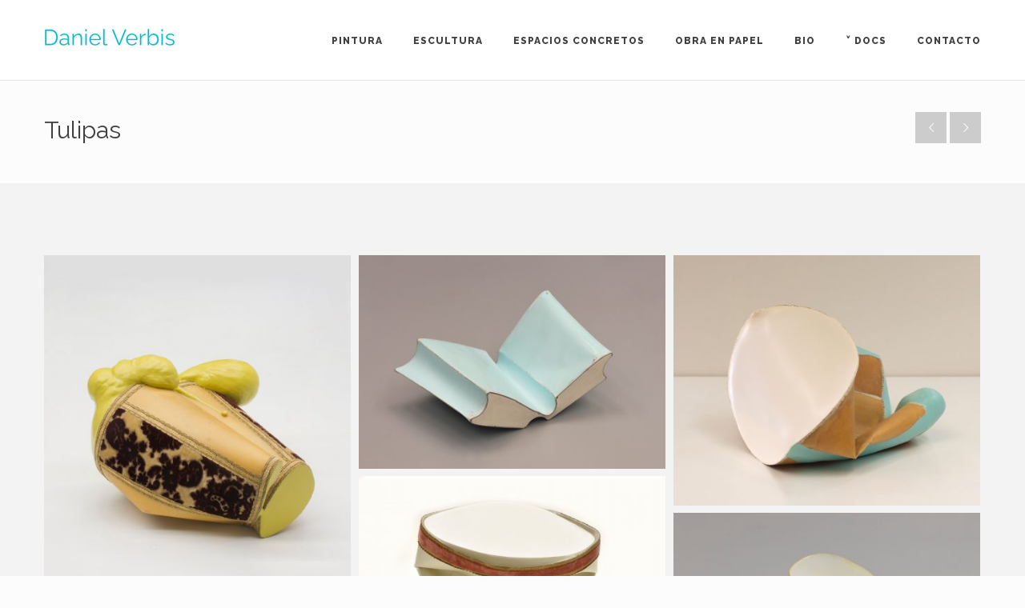

--- FILE ---
content_type: text/html; charset=UTF-8
request_url: https://danielverbis.es/portfolio/lamparas
body_size: 8236
content:
<!DOCTYPE html>
<html lang="es">

<head>
	<meta charset="UTF-8">
	<meta name="viewport" content="width=device-width, initial-scale=1.0">
	<link rel="pingback" href="https://danielverbis.es/xmlrpc.php" />
	<title>Tulipas | Daniel Verbis | Official Website | Pintura Escultura Textos de Artista</title>

<!-- All In One SEO Pack 3.7.1ob_start_detected [-1,-1] -->
<link rel="canonical" href="https://danielverbis.es/portfolio/lamparas" />
<!-- All In One SEO Pack -->
<link rel='dns-prefetch' href='//maps-api-ssl.google.com' />
<link rel='dns-prefetch' href='//fonts.googleapis.com' />
<link rel='dns-prefetch' href='//s.w.org' />
<link rel="alternate" type="application/rss+xml" title="Daniel Verbis | Official Website | Pintura Escultura Textos de Artista &raquo; Feed" href="https://danielverbis.es/feed" />
<link rel="alternate" type="application/rss+xml" title="Daniel Verbis | Official Website | Pintura Escultura Textos de Artista &raquo; Feed de los comentarios" href="https://danielverbis.es/comments/feed" />
		<script type="text/javascript">
			window._wpemojiSettings = {"baseUrl":"https:\/\/s.w.org\/images\/core\/emoji\/13.0.0\/72x72\/","ext":".png","svgUrl":"https:\/\/s.w.org\/images\/core\/emoji\/13.0.0\/svg\/","svgExt":".svg","source":{"concatemoji":"https:\/\/danielverbis.es\/wp-includes\/js\/wp-emoji-release.min.js?ver=5.5.17"}};
			!function(e,a,t){var n,r,o,i=a.createElement("canvas"),p=i.getContext&&i.getContext("2d");function s(e,t){var a=String.fromCharCode;p.clearRect(0,0,i.width,i.height),p.fillText(a.apply(this,e),0,0);e=i.toDataURL();return p.clearRect(0,0,i.width,i.height),p.fillText(a.apply(this,t),0,0),e===i.toDataURL()}function c(e){var t=a.createElement("script");t.src=e,t.defer=t.type="text/javascript",a.getElementsByTagName("head")[0].appendChild(t)}for(o=Array("flag","emoji"),t.supports={everything:!0,everythingExceptFlag:!0},r=0;r<o.length;r++)t.supports[o[r]]=function(e){if(!p||!p.fillText)return!1;switch(p.textBaseline="top",p.font="600 32px Arial",e){case"flag":return s([127987,65039,8205,9895,65039],[127987,65039,8203,9895,65039])?!1:!s([55356,56826,55356,56819],[55356,56826,8203,55356,56819])&&!s([55356,57332,56128,56423,56128,56418,56128,56421,56128,56430,56128,56423,56128,56447],[55356,57332,8203,56128,56423,8203,56128,56418,8203,56128,56421,8203,56128,56430,8203,56128,56423,8203,56128,56447]);case"emoji":return!s([55357,56424,8205,55356,57212],[55357,56424,8203,55356,57212])}return!1}(o[r]),t.supports.everything=t.supports.everything&&t.supports[o[r]],"flag"!==o[r]&&(t.supports.everythingExceptFlag=t.supports.everythingExceptFlag&&t.supports[o[r]]);t.supports.everythingExceptFlag=t.supports.everythingExceptFlag&&!t.supports.flag,t.DOMReady=!1,t.readyCallback=function(){t.DOMReady=!0},t.supports.everything||(n=function(){t.readyCallback()},a.addEventListener?(a.addEventListener("DOMContentLoaded",n,!1),e.addEventListener("load",n,!1)):(e.attachEvent("onload",n),a.attachEvent("onreadystatechange",function(){"complete"===a.readyState&&t.readyCallback()})),(n=t.source||{}).concatemoji?c(n.concatemoji):n.wpemoji&&n.twemoji&&(c(n.twemoji),c(n.wpemoji)))}(window,document,window._wpemojiSettings);
		</script>
		<style type="text/css">
img.wp-smiley,
img.emoji {
	display: inline !important;
	border: none !important;
	box-shadow: none !important;
	height: 1em !important;
	width: 1em !important;
	margin: 0 .07em !important;
	vertical-align: -0.1em !important;
	background: none !important;
	padding: 0 !important;
}
</style>
	<link rel='stylesheet' id='wp-block-library-css'  href='https://danielverbis.es/wp-includes/css/dist/block-library/style.min.css?ver=5.5.17' type='text/css' media='all' />
<link rel='stylesheet' id='wp-block-library-theme-css'  href='https://danielverbis.es/wp-includes/css/dist/block-library/theme.min.css?ver=5.5.17' type='text/css' media='all' />
<link rel='stylesheet' id='contact-form-7-css'  href='https://danielverbis.es/wp-content/plugins/contact-form-7/includes/css/styles.css?ver=5.2.2' type='text/css' media='all' />
<link rel='stylesheet' id='rs-plugin-settings-css'  href='https://danielverbis.es/wp-content/plugins/revslider/public/assets/css/rs6.css?ver=6.2.22' type='text/css' media='all' />
<style id='rs-plugin-settings-inline-css' type='text/css'>
#rs-demo-id {}
</style>
<link rel='stylesheet' id='ebor-body-font-css'  href='//fonts.googleapis.com/css?family=Raleway%3A400%2C300%2C500%2C600%2C700%2C800%2C900&#038;ver=1.0.20' type='text/css' media='all' />
<link rel='stylesheet' id='bootstrap-css'  href='https://danielverbis.es/wp-content/themes/kwoon/style/css/bootstrap.min.css?ver=5.5.17' type='text/css' media='all' />
<link rel='stylesheet' id='ebor-plugins-css'  href='https://danielverbis.es/wp-content/themes/kwoon/style/css/plugins.css?ver=5.5.17' type='text/css' media='all' />
<link rel='stylesheet' id='ebor-theme-styles-css'  href='https://danielverbis.es/wp-content/uploads/wp-less/kwoon/style/css/theme-8db9b41bba.css' type='text/css' media='all' />
<link rel='stylesheet' id='ebor-style-css'  href='https://danielverbis.es/wp-content/themes/kwoon/style.css?ver=5.5.17' type='text/css' media='all' />
<style id='ebor-style-inline-css' type='text/css'>

			.navbar-brand img {
				height: 21px;
				width: auto;
			}
			#preloaderSI-NO {
  background-color: rgba(10, 10, 10, 0.0);
}

.spinnerSI-NO {
   display:none;
}

h3.main-title.text-center {
      display:none;
}

//OK.navbar.solid.light{
    background: #00c1cf;
}



.about-author{
 display:none;
}

.widget .post-list .meta em a{
 display:none;
}

.fancybox-overlay {
    background: #ffffff;
}

.fancybox-outer, .fancybox-inner {
    position: relative;
padding-top: 30px;

}

//OKTRANSPA.fancybox-overlay {
     background-color: rgba(255, 255, 255, 0.98);
}


h5 {
    font-size: 12px;
        text-align: center;
}

		
</style>
<link rel='stylesheet' id='ebor-fonts-css'  href='https://danielverbis.es/wp-content/themes/kwoon/style/type/icons.css?ver=5.5.17' type='text/css' media='all' />
<script type='text/javascript' src='https://danielverbis.es/wp-content/plugins/1and1-wordpress-assistant/js/cookies.js?ver=5.5.17' id='1and1-wp-cookies-js'></script>
<script type='text/javascript' src='https://danielverbis.es/wp-includes/js/jquery/jquery.js?ver=1.12.4-wp' id='jquery-core-js'></script>
<script type='text/javascript' src='https://danielverbis.es/wp-content/plugins/revslider/public/assets/js/rbtools.min.js?ver=6.2.22' id='tp-tools-js'></script>
<script type='text/javascript' src='https://danielverbis.es/wp-content/plugins/revslider/public/assets/js/rs6.min.js?ver=6.2.22' id='revmin-js'></script>
<link rel="https://api.w.org/" href="https://danielverbis.es/wp-json/" /><link rel="EditURI" type="application/rsd+xml" title="RSD" href="https://danielverbis.es/xmlrpc.php?rsd" />
<link rel="wlwmanifest" type="application/wlwmanifest+xml" href="https://danielverbis.es/wp-includes/wlwmanifest.xml" /> 
<link rel='prev' title='Mecanismos' href='https://danielverbis.es/portfolio/mecanismos' />
<link rel='next' title='Interferencias Cromáticas' href='https://danielverbis.es/portfolio/interferencias-cromaticas' />
<meta name="generator" content="WordPress 5.5.17" />
<link rel='shortlink' href='https://danielverbis.es/?p=280' />
<link rel="alternate" type="application/json+oembed" href="https://danielverbis.es/wp-json/oembed/1.0/embed?url=https%3A%2F%2Fdanielverbis.es%2Fportfolio%2Flamparas" />
<link rel="alternate" type="text/xml+oembed" href="https://danielverbis.es/wp-json/oembed/1.0/embed?url=https%3A%2F%2Fdanielverbis.es%2Fportfolio%2Flamparas&#038;format=xml" />
<meta name="generator" content="Powered by WPBakery Page Builder - drag and drop page builder for WordPress."/>
<meta name="generator" content="Powered by Slider Revolution 6.2.22 - responsive, Mobile-Friendly Slider Plugin for WordPress with comfortable drag and drop interface." />
<link rel="icon" href="https://danielverbis.es/wp-content/uploads/2020/10/cropped-favicon-1-32x32.png" sizes="32x32" />
<link rel="icon" href="https://danielverbis.es/wp-content/uploads/2020/10/cropped-favicon-1-192x192.png" sizes="192x192" />
<link rel="apple-touch-icon" href="https://danielverbis.es/wp-content/uploads/2020/10/cropped-favicon-1-180x180.png" />
<meta name="msapplication-TileImage" content="https://danielverbis.es/wp-content/uploads/2020/10/cropped-favicon-1-270x270.png" />
<script type="text/javascript">function setREVStartSize(e){
			//window.requestAnimationFrame(function() {				 
				window.RSIW = window.RSIW===undefined ? window.innerWidth : window.RSIW;	
				window.RSIH = window.RSIH===undefined ? window.innerHeight : window.RSIH;	
				try {								
					var pw = document.getElementById(e.c).parentNode.offsetWidth,
						newh;
					pw = pw===0 || isNaN(pw) ? window.RSIW : pw;
					e.tabw = e.tabw===undefined ? 0 : parseInt(e.tabw);
					e.thumbw = e.thumbw===undefined ? 0 : parseInt(e.thumbw);
					e.tabh = e.tabh===undefined ? 0 : parseInt(e.tabh);
					e.thumbh = e.thumbh===undefined ? 0 : parseInt(e.thumbh);
					e.tabhide = e.tabhide===undefined ? 0 : parseInt(e.tabhide);
					e.thumbhide = e.thumbhide===undefined ? 0 : parseInt(e.thumbhide);
					e.mh = e.mh===undefined || e.mh=="" || e.mh==="auto" ? 0 : parseInt(e.mh,0);		
					if(e.layout==="fullscreen" || e.l==="fullscreen") 						
						newh = Math.max(e.mh,window.RSIH);					
					else{					
						e.gw = Array.isArray(e.gw) ? e.gw : [e.gw];
						for (var i in e.rl) if (e.gw[i]===undefined || e.gw[i]===0) e.gw[i] = e.gw[i-1];					
						e.gh = e.el===undefined || e.el==="" || (Array.isArray(e.el) && e.el.length==0)? e.gh : e.el;
						e.gh = Array.isArray(e.gh) ? e.gh : [e.gh];
						for (var i in e.rl) if (e.gh[i]===undefined || e.gh[i]===0) e.gh[i] = e.gh[i-1];
											
						var nl = new Array(e.rl.length),
							ix = 0,						
							sl;					
						e.tabw = e.tabhide>=pw ? 0 : e.tabw;
						e.thumbw = e.thumbhide>=pw ? 0 : e.thumbw;
						e.tabh = e.tabhide>=pw ? 0 : e.tabh;
						e.thumbh = e.thumbhide>=pw ? 0 : e.thumbh;					
						for (var i in e.rl) nl[i] = e.rl[i]<window.RSIW ? 0 : e.rl[i];
						sl = nl[0];									
						for (var i in nl) if (sl>nl[i] && nl[i]>0) { sl = nl[i]; ix=i;}															
						var m = pw>(e.gw[ix]+e.tabw+e.thumbw) ? 1 : (pw-(e.tabw+e.thumbw)) / (e.gw[ix]);					
						newh =  (e.gh[ix] * m) + (e.tabh + e.thumbh);
					}				
					if(window.rs_init_css===undefined) window.rs_init_css = document.head.appendChild(document.createElement("style"));					
					document.getElementById(e.c).height = newh+"px";
					window.rs_init_css.innerHTML += "#"+e.c+"_wrapper { height: "+newh+"px }";				
				} catch(e){
					console.log("Failure at Presize of Slider:" + e)
				}					   
			//});
		  };</script>
<noscript><style> .wpb_animate_when_almost_visible { opacity: 1; }</style></noscript></head>

<body data-rsssl=1 class="portfolio-template-default single single-portfolio postid-280 wpb-js-composer js-comp-ver-6.3.0 vc_responsive">

<div class="body-wrapper">

<div id="preloader">
	<div id="status">
		<div class="spinner"></div>
	</div>
</div>
<nav class="yamm navbar navbar-default default light solid" role="navigation">
	<div class="container">
	
		<div class="navbar-header">
			<div class="basic-wrapper"> 
			
				<a class="btn responsive-menu" data-toggle="collapse" data-target=".navbar-collapse"><i></i></a>
				
				<div class="navbar-brand">
					<a href="https://danielverbis.es/">
						<img 
							src="https://danielverbis.es/wp-content/uploads/2020/10/logo0021ment.png" 
							alt="" 
							data-src="https://danielverbis.es/wp-content/uploads/2020/10/logo0021ment.png" 
							data-ret="https://danielverbis.es/wp-content/uploads/2020/10/logo0021ment.png" 
							class="retina" 
						/>
					</a>
				</div>
				
			</div>
		</div>
		
		<div class="collapse navbar-collapse">
			<ul id="menu-standard-navigation" class="nav navbar-nav"><li id="menu-item-151" class="menu-item menu-item-type-post_type menu-item-object-page menu-item-151"><a href="https://danielverbis.es/pintura">Pintura</a></li>
<li id="menu-item-150" class="menu-item menu-item-type-post_type menu-item-object-page menu-item-150"><a href="https://danielverbis.es/escultura">Escultura</a></li>
<li id="menu-item-221" class="menu-item menu-item-type-post_type menu-item-object-page menu-item-221"><a href="https://danielverbis.es/espacios-concretos">Espacios Concretos</a></li>
<li id="menu-item-217" class="menu-item menu-item-type-post_type menu-item-object-page menu-item-217"><a href="https://danielverbis.es/obra-en-papel">Obra en Papel</a></li>
<li id="menu-item-99" class="menu-item menu-item-type-post_type menu-item-object-post menu-item-99"><a href="https://danielverbis.es/curriculum">Bio</a></li>
<li id="menu-item-2062" class="menu-item menu-item-type-custom menu-item-object-custom menu-item-has-children menu-item-2062 dropdown"><a href="#" data-toggle="dropdown" class="dropdown-toggle js-activated">˅ Docs</a>
<ul role="menu" class=" dropdown-menu">
	<li id="menu-item-2944" class="menu-item menu-item-type-post_type menu-item-object-page menu-item-2944"><a href="https://danielverbis.es/libros-d-verbis">Libros</a></li>
	<li id="menu-item-2060" class="menu-item menu-item-type-custom menu-item-object-custom menu-item-2060"><a href="https://danielverbis.es/portfolio/dossier-de-prensa">Dossier de Prensa</a></li>
	<li id="menu-item-1788" class="menu-item menu-item-type-post_type menu-item-object-page menu-item-1788"><a href="https://danielverbis.es/docs">Documentos</a></li>
</ul>
</li>
<li id="menu-item-49" class="menu-item menu-item-type-post_type menu-item-object-page menu-item-49"><a href="https://danielverbis.es/contacto">Contacto</a></li>
</ul>		</div>
		
	</div>
</nav>

<div class="offset"></div>	<div class="light-wrapper page-title"><div class="container inner"><h1 class="pull-left">Tulipas</h1><div class="post-navigation pull-right"><a href="https://danielverbis.es/portfolio/interferencias-cromaticas" class="btn btn-square prev"><i class="icon-left-open-big"></i></a> <a href="https://danielverbis.es/portfolio/mecanismos" class="btn btn-square next"><i class="icon-right-open-big"></i></a> </div></div></div><div class="dark-wrapper"><div class="container inner">
<div class="portfolio-grid col3">
	<div class="items-wrapper">
		<div class="isotope items">
			
			
							<div class="item">
								<figure>
									<a href="https://danielverbis.es/wp-content/uploads/2020/10/Tulipa-n-negro-o-Tulicrem-la-cosa-es-ponerse-a-cien-2018.-Tecnica-mixta-30-x-30-x-40-cm.-scaled.jpg" class="fancybox-media" data-rel="portfolio" data-title-id="title-1">
										<div class="text-overlay">
											<div class="info"><span>Zoom & info</span></div>
										</div>
										<img width="440" height="469" src="https://danielverbis.es/wp-content/uploads/2020/10/Tulipa-n-negro-o-Tulicrem-la-cosa-es-ponerse-a-cien-2018.-Tecnica-mixta-30-x-30-x-40-cm.-440x469.jpg" class="attachment-masonry size-masonry" alt="" loading="lazy" srcset="https://danielverbis.es/wp-content/uploads/2020/10/Tulipa-n-negro-o-Tulicrem-la-cosa-es-ponerse-a-cien-2018.-Tecnica-mixta-30-x-30-x-40-cm.-440x469.jpg 440w, https://danielverbis.es/wp-content/uploads/2020/10/Tulipa-n-negro-o-Tulicrem-la-cosa-es-ponerse-a-cien-2018.-Tecnica-mixta-30-x-30-x-40-cm.-281x300.jpg 281w, https://danielverbis.es/wp-content/uploads/2020/10/Tulipa-n-negro-o-Tulicrem-la-cosa-es-ponerse-a-cien-2018.-Tecnica-mixta-30-x-30-x-40-cm.-961x1024.jpg 961w, https://danielverbis.es/wp-content/uploads/2020/10/Tulipa-n-negro-o-Tulicrem-la-cosa-es-ponerse-a-cien-2018.-Tecnica-mixta-30-x-30-x-40-cm.-768x819.jpg 768w, https://danielverbis.es/wp-content/uploads/2020/10/Tulipa-n-negro-o-Tulicrem-la-cosa-es-ponerse-a-cien-2018.-Tecnica-mixta-30-x-30-x-40-cm.-1441x1536.jpg 1441w, https://danielverbis.es/wp-content/uploads/2020/10/Tulipa-n-negro-o-Tulicrem-la-cosa-es-ponerse-a-cien-2018.-Tecnica-mixta-30-x-30-x-40-cm.-1921x2048.jpg 1921w" sizes="(max-width: 440px) 100vw, 440px" />
									</a>
								</figure>
								<div id="title-1" class="info hidden">
									<h5>Tulipa-n (negro) o Tulicrem, la cosa es ponerse a cien, 2018. Técnica mixta, 30 x 30 x 40 cm.</h5>
									<div class="fancybody"></div>
								</div>
							</div>
						
							<div class="item">
								<figure>
									<a href="https://danielverbis.es/wp-content/uploads/2020/10/Como-un-libro-abierto-2020.-Tecnica-mixta-40-x-60-x-30-cm.-scaled.jpg" class="fancybox-media" data-rel="portfolio" data-title-id="title-2">
										<div class="text-overlay">
											<div class="info"><span>Zoom & info</span></div>
										</div>
										<img width="440" height="306" src="https://danielverbis.es/wp-content/uploads/2020/10/Como-un-libro-abierto-2020.-Tecnica-mixta-40-x-60-x-30-cm.-440x306.jpg" class="attachment-masonry size-masonry" alt="" loading="lazy" srcset="https://danielverbis.es/wp-content/uploads/2020/10/Como-un-libro-abierto-2020.-Tecnica-mixta-40-x-60-x-30-cm.-440x306.jpg 440w, https://danielverbis.es/wp-content/uploads/2020/10/Como-un-libro-abierto-2020.-Tecnica-mixta-40-x-60-x-30-cm.-300x208.jpg 300w, https://danielverbis.es/wp-content/uploads/2020/10/Como-un-libro-abierto-2020.-Tecnica-mixta-40-x-60-x-30-cm.-1024x711.jpg 1024w, https://danielverbis.es/wp-content/uploads/2020/10/Como-un-libro-abierto-2020.-Tecnica-mixta-40-x-60-x-30-cm.-768x533.jpg 768w, https://danielverbis.es/wp-content/uploads/2020/10/Como-un-libro-abierto-2020.-Tecnica-mixta-40-x-60-x-30-cm.-1536x1067.jpg 1536w, https://danielverbis.es/wp-content/uploads/2020/10/Como-un-libro-abierto-2020.-Tecnica-mixta-40-x-60-x-30-cm.-2048x1422.jpg 2048w" sizes="(max-width: 440px) 100vw, 440px" />
									</a>
								</figure>
								<div id="title-2" class="info hidden">
									<h5>Como un libro abierto, 2020. Técnica mixta, 40 x 60 x 30 cm.</h5>
									<div class="fancybody"></div>
								</div>
							</div>
						
							<div class="item">
								<figure>
									<a href="https://danielverbis.es/wp-content/uploads/2020/10/En-corse-atado-2019.-Plastico-masilla-y-pintura-45-x-50-x-35-cm.-scaled.jpg" class="fancybox-media" data-rel="portfolio" data-title-id="title-3">
										<div class="text-overlay">
											<div class="info"><span>Zoom & info</span></div>
										</div>
										<img width="440" height="359" src="https://danielverbis.es/wp-content/uploads/2020/10/En-corse-atado-2019.-Plastico-masilla-y-pintura-45-x-50-x-35-cm.-440x359.jpg" class="attachment-masonry size-masonry" alt="" loading="lazy" srcset="https://danielverbis.es/wp-content/uploads/2020/10/En-corse-atado-2019.-Plastico-masilla-y-pintura-45-x-50-x-35-cm.-440x359.jpg 440w, https://danielverbis.es/wp-content/uploads/2020/10/En-corse-atado-2019.-Plastico-masilla-y-pintura-45-x-50-x-35-cm.-300x245.jpg 300w, https://danielverbis.es/wp-content/uploads/2020/10/En-corse-atado-2019.-Plastico-masilla-y-pintura-45-x-50-x-35-cm.-1024x835.jpg 1024w, https://danielverbis.es/wp-content/uploads/2020/10/En-corse-atado-2019.-Plastico-masilla-y-pintura-45-x-50-x-35-cm.-768x626.jpg 768w, https://danielverbis.es/wp-content/uploads/2020/10/En-corse-atado-2019.-Plastico-masilla-y-pintura-45-x-50-x-35-cm.-1536x1252.jpg 1536w, https://danielverbis.es/wp-content/uploads/2020/10/En-corse-atado-2019.-Plastico-masilla-y-pintura-45-x-50-x-35-cm.-2048x1669.jpg 2048w" sizes="(max-width: 440px) 100vw, 440px" />
									</a>
								</figure>
								<div id="title-3" class="info hidden">
									<h5>En-corsé-atado, 2019. Plástico, masilla y pintura, 45 x 50 x 35 cm.</h5>
									<div class="fancybody"></div>
								</div>
							</div>
						
							<div class="item">
								<figure>
									<a href="https://danielverbis.es/wp-content/uploads/2020/10/Fajandose-2017.-Tela-carton-plastico-masilla-pintura...-30-x-38-x-24-cm.-scaled.jpg" class="fancybox-media" data-rel="portfolio" data-title-id="title-4">
										<div class="text-overlay">
											<div class="info"><span>Zoom & info</span></div>
										</div>
										<img width="440" height="293" src="https://danielverbis.es/wp-content/uploads/2020/10/Fajandose-2017.-Tela-carton-plastico-masilla-pintura...-30-x-38-x-24-cm.-440x293.jpg" class="attachment-masonry size-masonry" alt="" loading="lazy" srcset="https://danielverbis.es/wp-content/uploads/2020/10/Fajandose-2017.-Tela-carton-plastico-masilla-pintura...-30-x-38-x-24-cm.-440x293.jpg 440w, https://danielverbis.es/wp-content/uploads/2020/10/Fajandose-2017.-Tela-carton-plastico-masilla-pintura...-30-x-38-x-24-cm.-300x200.jpg 300w, https://danielverbis.es/wp-content/uploads/2020/10/Fajandose-2017.-Tela-carton-plastico-masilla-pintura...-30-x-38-x-24-cm.-1024x683.jpg 1024w, https://danielverbis.es/wp-content/uploads/2020/10/Fajandose-2017.-Tela-carton-plastico-masilla-pintura...-30-x-38-x-24-cm.-768x512.jpg 768w, https://danielverbis.es/wp-content/uploads/2020/10/Fajandose-2017.-Tela-carton-plastico-masilla-pintura...-30-x-38-x-24-cm.-1536x1024.jpg 1536w, https://danielverbis.es/wp-content/uploads/2020/10/Fajandose-2017.-Tela-carton-plastico-masilla-pintura...-30-x-38-x-24-cm.-2048x1365.jpg 2048w" sizes="(max-width: 440px) 100vw, 440px" />
									</a>
								</figure>
								<div id="title-4" class="info hidden">
									<h5>Fajandose, 2017. Tela, cartón, plástico, masilla, pintura... 30 x 38 x 24 cm.</h5>
									<div class="fancybody"></div>
								</div>
							</div>
						
							<div class="item">
								<figure>
									<a href="https://danielverbis.es/wp-content/uploads/2020/10/Madre-blanca-2020.-Tecnica-mixta-60-x-40-x-30-cm.-scaled.jpg" class="fancybox-media" data-rel="portfolio" data-title-id="title-5">
										<div class="text-overlay">
											<div class="info"><span>Zoom & info</span></div>
										</div>
										<img width="440" height="329" src="https://danielverbis.es/wp-content/uploads/2020/10/Madre-blanca-2020.-Tecnica-mixta-60-x-40-x-30-cm.-440x329.jpg" class="attachment-masonry size-masonry" alt="" loading="lazy" srcset="https://danielverbis.es/wp-content/uploads/2020/10/Madre-blanca-2020.-Tecnica-mixta-60-x-40-x-30-cm.-440x329.jpg 440w, https://danielverbis.es/wp-content/uploads/2020/10/Madre-blanca-2020.-Tecnica-mixta-60-x-40-x-30-cm.-300x224.jpg 300w, https://danielverbis.es/wp-content/uploads/2020/10/Madre-blanca-2020.-Tecnica-mixta-60-x-40-x-30-cm.-1024x766.jpg 1024w, https://danielverbis.es/wp-content/uploads/2020/10/Madre-blanca-2020.-Tecnica-mixta-60-x-40-x-30-cm.-768x574.jpg 768w, https://danielverbis.es/wp-content/uploads/2020/10/Madre-blanca-2020.-Tecnica-mixta-60-x-40-x-30-cm.-1536x1149.jpg 1536w, https://danielverbis.es/wp-content/uploads/2020/10/Madre-blanca-2020.-Tecnica-mixta-60-x-40-x-30-cm.-2048x1532.jpg 2048w" sizes="(max-width: 440px) 100vw, 440px" />
									</a>
								</figure>
								<div id="title-5" class="info hidden">
									<h5>Madre blanca, 2020. Técnica mixta, 60 x 40 x 30 cm.</h5>
									<div class="fancybody"></div>
								</div>
							</div>
						
							<div class="item">
								<figure>
									<a href="https://danielverbis.es/wp-content/uploads/2020/10/Patrona-sin-luz-2019.-Tela-carton-masilla-60-x-35-x-25-cm.-scaled.jpg" class="fancybox-media" data-rel="portfolio" data-title-id="title-6">
										<div class="text-overlay">
											<div class="info"><span>Zoom & info</span></div>
										</div>
										<img width="440" height="335" src="https://danielverbis.es/wp-content/uploads/2020/10/Patrona-sin-luz-2019.-Tela-carton-masilla-60-x-35-x-25-cm.-440x335.jpg" class="attachment-masonry size-masonry" alt="" loading="lazy" srcset="https://danielverbis.es/wp-content/uploads/2020/10/Patrona-sin-luz-2019.-Tela-carton-masilla-60-x-35-x-25-cm.-440x335.jpg 440w, https://danielverbis.es/wp-content/uploads/2020/10/Patrona-sin-luz-2019.-Tela-carton-masilla-60-x-35-x-25-cm.-300x228.jpg 300w, https://danielverbis.es/wp-content/uploads/2020/10/Patrona-sin-luz-2019.-Tela-carton-masilla-60-x-35-x-25-cm.-1024x779.jpg 1024w, https://danielverbis.es/wp-content/uploads/2020/10/Patrona-sin-luz-2019.-Tela-carton-masilla-60-x-35-x-25-cm.-768x585.jpg 768w, https://danielverbis.es/wp-content/uploads/2020/10/Patrona-sin-luz-2019.-Tela-carton-masilla-60-x-35-x-25-cm.-1536x1169.jpg 1536w, https://danielverbis.es/wp-content/uploads/2020/10/Patrona-sin-luz-2019.-Tela-carton-masilla-60-x-35-x-25-cm.-2048x1559.jpg 2048w" sizes="(max-width: 440px) 100vw, 440px" />
									</a>
								</figure>
								<div id="title-6" class="info hidden">
									<h5>Patrona sin luz, 2019. Tela, cartón, masilla, 60 x 35 x 25 cm.</h5>
									<div class="fancybody"></div>
								</div>
							</div>
						
							<div class="item">
								<figure>
									<a href="" class="fancybox-media" data-rel="portfolio" data-title-id="title-7">
										<div class="text-overlay">
											<div class="info"><span>Zoom & info</span></div>
										</div>
										
									</a>
								</figure>
								<div id="title-7" class="info hidden">
									<h5></h5>
									<div class="fancybody"></div>
								</div>
							</div>
						
							<div class="item">
								<figure>
									<a href="https://danielverbis.es/wp-content/uploads/2020/10/Pink-mother-2018.-Tela-y-pintura-45-x-40-x-50-cm.-scaled-e1602938694608.jpg" class="fancybox-media" data-rel="portfolio" data-title-id="title-8">
										<div class="text-overlay">
											<div class="info"><span>Zoom & info</span></div>
										</div>
										<img width="440" height="339" src="https://danielverbis.es/wp-content/uploads/2020/10/Pink-mother-2018.-Tela-y-pintura-45-x-40-x-50-cm.-scaled-e1602938694608-440x339.jpg" class="attachment-masonry size-masonry" alt="" loading="lazy" srcset="https://danielverbis.es/wp-content/uploads/2020/10/Pink-mother-2018.-Tela-y-pintura-45-x-40-x-50-cm.-scaled-e1602938694608-440x339.jpg 440w, https://danielverbis.es/wp-content/uploads/2020/10/Pink-mother-2018.-Tela-y-pintura-45-x-40-x-50-cm.-scaled-e1602938694608-300x231.jpg 300w, https://danielverbis.es/wp-content/uploads/2020/10/Pink-mother-2018.-Tela-y-pintura-45-x-40-x-50-cm.-scaled-e1602938694608-1024x789.jpg 1024w, https://danielverbis.es/wp-content/uploads/2020/10/Pink-mother-2018.-Tela-y-pintura-45-x-40-x-50-cm.-scaled-e1602938694608-768x592.jpg 768w, https://danielverbis.es/wp-content/uploads/2020/10/Pink-mother-2018.-Tela-y-pintura-45-x-40-x-50-cm.-scaled-e1602938694608-1536x1183.jpg 1536w, https://danielverbis.es/wp-content/uploads/2020/10/Pink-mother-2018.-Tela-y-pintura-45-x-40-x-50-cm.-scaled-e1602938694608-2048x1578.jpg 2048w" sizes="(max-width: 440px) 100vw, 440px" />
									</a>
								</figure>
								<div id="title-8" class="info hidden">
									<h5>Pink mother, 2018. Tela y pintura, 45 x 40 x 50 cm.</h5>
									<div class="fancybody"></div>
								</div>
							</div>
						
							<div class="item">
								<figure>
									<a href="https://danielverbis.es/wp-content/uploads/2020/10/La-balsa-de-la-medusa-2023.-Masilla-y-metal-60-x-35-x-30-cm.-scaled.jpg" class="fancybox-media" data-rel="portfolio" data-title-id="title-9">
										<div class="text-overlay">
											<div class="info"><span>Zoom & info</span></div>
										</div>
										<img width="440" height="349" src="https://danielverbis.es/wp-content/uploads/2020/10/La-balsa-de-la-medusa-2023.-Masilla-y-metal-60-x-35-x-30-cm.-440x349.jpg" class="attachment-masonry size-masonry" alt="" loading="lazy" srcset="https://danielverbis.es/wp-content/uploads/2020/10/La-balsa-de-la-medusa-2023.-Masilla-y-metal-60-x-35-x-30-cm.-440x349.jpg 440w, https://danielverbis.es/wp-content/uploads/2020/10/La-balsa-de-la-medusa-2023.-Masilla-y-metal-60-x-35-x-30-cm.-300x238.jpg 300w, https://danielverbis.es/wp-content/uploads/2020/10/La-balsa-de-la-medusa-2023.-Masilla-y-metal-60-x-35-x-30-cm.-1024x813.jpg 1024w, https://danielverbis.es/wp-content/uploads/2020/10/La-balsa-de-la-medusa-2023.-Masilla-y-metal-60-x-35-x-30-cm.-768x610.jpg 768w, https://danielverbis.es/wp-content/uploads/2020/10/La-balsa-de-la-medusa-2023.-Masilla-y-metal-60-x-35-x-30-cm.-1536x1219.jpg 1536w, https://danielverbis.es/wp-content/uploads/2020/10/La-balsa-de-la-medusa-2023.-Masilla-y-metal-60-x-35-x-30-cm.-2048x1626.jpg 2048w" sizes="(max-width: 440px) 100vw, 440px" />
									</a>
								</figure>
								<div id="title-9" class="info hidden">
									<h5>La balsa de la medusa, 2023. Masilla y metal, 60 x 35 x 30 cm.</h5>
									<div class="fancybody"></div>
								</div>
							</div>
						
							<div class="item">
								<figure>
									<a href="https://danielverbis.es/wp-content/uploads/2020/10/Y-el-azar-paso-por-el-aro-2022.-Masilla-35-x-60-x-50-cm.-scaled.jpg" class="fancybox-media" data-rel="portfolio" data-title-id="title-10">
										<div class="text-overlay">
											<div class="info"><span>Zoom & info</span></div>
										</div>
										<img width="440" height="495" src="https://danielverbis.es/wp-content/uploads/2020/10/Y-el-azar-paso-por-el-aro-2022.-Masilla-35-x-60-x-50-cm.-440x495.jpg" class="attachment-masonry size-masonry" alt="" loading="lazy" srcset="https://danielverbis.es/wp-content/uploads/2020/10/Y-el-azar-paso-por-el-aro-2022.-Masilla-35-x-60-x-50-cm.-440x495.jpg 440w, https://danielverbis.es/wp-content/uploads/2020/10/Y-el-azar-paso-por-el-aro-2022.-Masilla-35-x-60-x-50-cm.-267x300.jpg 267w, https://danielverbis.es/wp-content/uploads/2020/10/Y-el-azar-paso-por-el-aro-2022.-Masilla-35-x-60-x-50-cm.-911x1024.jpg 911w, https://danielverbis.es/wp-content/uploads/2020/10/Y-el-azar-paso-por-el-aro-2022.-Masilla-35-x-60-x-50-cm.-768x863.jpg 768w, https://danielverbis.es/wp-content/uploads/2020/10/Y-el-azar-paso-por-el-aro-2022.-Masilla-35-x-60-x-50-cm.-1367x1536.jpg 1367w, https://danielverbis.es/wp-content/uploads/2020/10/Y-el-azar-paso-por-el-aro-2022.-Masilla-35-x-60-x-50-cm.-1822x2048.jpg 1822w" sizes="(max-width: 440px) 100vw, 440px" />
									</a>
								</figure>
								<div id="title-10" class="info hidden">
									<h5>Y el azar pasó por el aro, 2022. Masilla, 35 x 60 x 50 cm.</h5>
									<div class="fancybody"></div>
								</div>
							</div>
									
		</div>
	</div>
</div>

<div class="divide70"></div><div class="article-single">
	<div class="clearfix"></div></div>
<div class="divide25"></div></div></div>
<div class="inverse-wrapper">
	<div class="container inner">
	
		<h3 class="main-title text-center">&lt;strong&gt;Related&lt;/strong&gt; Work</h3>
		
		<div class="carousel-wrapper wow fadeIn" data-wow-duration="1s" data-wow-delay="0.3s">
			<div class="carousel carousel-boxed portfolio">
				
<div class="item">

	<figure>
		<img width="440" height="295" src="https://danielverbis.es/wp-content/uploads/2020/12/Torso-2008.-Resina-25-x-25-x-15-cm-.-440x295.jpg" class="attachment-grid size-grid wp-post-image" alt="" loading="lazy" srcset="https://danielverbis.es/wp-content/uploads/2020/12/Torso-2008.-Resina-25-x-25-x-15-cm-.-440x295.jpg 440w, https://danielverbis.es/wp-content/uploads/2020/12/Torso-2008.-Resina-25-x-25-x-15-cm-.-300x201.jpg 300w, https://danielverbis.es/wp-content/uploads/2020/12/Torso-2008.-Resina-25-x-25-x-15-cm-.-1024x685.jpg 1024w, https://danielverbis.es/wp-content/uploads/2020/12/Torso-2008.-Resina-25-x-25-x-15-cm-.-768x514.jpg 768w, https://danielverbis.es/wp-content/uploads/2020/12/Torso-2008.-Resina-25-x-25-x-15-cm-.-1536x1028.jpg 1536w, https://danielverbis.es/wp-content/uploads/2020/12/Torso-2008.-Resina-25-x-25-x-15-cm-.-2048x1371.jpg 2048w" sizes="(max-width: 440px) 100vw, 440px" />	</figure>
	
	<div class="box text-center">
		<h4 class="post-title"><a href="https://danielverbis.es/portfolio/copia-de-plata-formas">Las cosas del comer</a></h4>		<span class="meta category"><a href="https://danielverbis.es/portfolio_category/escultura">Escultura</a></span> 
	</div>
	
</div>
<div class="item">

	<figure>
		<img width="440" height="295" src="https://danielverbis.es/wp-content/uploads/2022/09/Algo-tiene-el-agua-cuando-la-bendicen-2021-22.-Medidas-variables2-440x295.jpg" class="attachment-grid size-grid wp-post-image" alt="" loading="lazy" />	</figure>
	
	<div class="box text-center">
		<h4 class="post-title"><a href="https://danielverbis.es/portfolio/algo-tendra-el-agua-cuando-la-bendicen-2021-22">Algo tendrá el agua cuando la bendicen 2021-22.</a></h4>		<span class="meta category"><a href="https://danielverbis.es/portfolio_category/escultura">Escultura</a></span> 
	</div>
	
</div>
<div class="item">

	<figure>
		<img width="440" height="295" src="https://danielverbis.es/wp-content/uploads/2023/06/Una-jaula-de-cristal-2020.-Vidrio-plastico-y-metal-45-x-35-cm.-440x295.jpg" class="attachment-grid size-grid wp-post-image" alt="" loading="lazy" />	</figure>
	
	<div class="box text-center">
		<h4 class="post-title"><a href="https://danielverbis.es/portfolio/ampollas">Una nueva masculinidad</a></h4>		<span class="meta category"><a href="https://danielverbis.es/portfolio_category/escultura">Escultura</a></span> 
	</div>
	
</div>
<div class="item">

	<figure>
		<img width="440" height="295" src="https://danielverbis.es/wp-content/uploads/2020/10/Objetos-testigo-2020.-440x295.jpg" class="attachment-grid size-grid wp-post-image" alt="" loading="lazy" />	</figure>
	
	<div class="box text-center">
		<h4 class="post-title"><a href="https://danielverbis.es/portfolio/mecanismos">Mecanismos</a></h4>		<span class="meta category"><a href="https://danielverbis.es/portfolio_category/escultura">Escultura</a></span> 
	</div>
	
</div>
<div class="item">

	<figure>
		<img width="440" height="295" src="https://danielverbis.es/wp-content/uploads/2020/10/Me-siento-lo-siento-te-siento-2007.-Espuma-caucho-puntas-15-x-15-x-20-cm.-440x295.jpg" class="attachment-grid size-grid wp-post-image" alt="" loading="lazy" />	</figure>
	
	<div class="box text-center">
		<h4 class="post-title"><a href="https://danielverbis.es/portfolio/cuerpos-esponjosos">Cuerpos Esponjosos</a></h4>		<span class="meta category"><a href="https://danielverbis.es/portfolio_category/escultura">Escultura</a></span> 
	</div>
	
</div>
<div class="item">

	<figure>
		<img width="440" height="295" src="https://danielverbis.es/wp-content/uploads/2020/10/Martillo-de-pez-2017.-Yeso-y-pan-de-plata-45-x-70-x-40-cm.-1-440x295.jpg" class="attachment-grid size-grid wp-post-image" alt="" loading="lazy" />	</figure>
	
	<div class="box text-center">
		<h4 class="post-title"><a href="https://danielverbis.es/portfolio/plata-formas">Plata-formas</a></h4>		<span class="meta category"><a href="https://danielverbis.es/portfolio_category/escultura">Escultura</a></span> 
	</div>
	
</div>			</div>
		</div>
		
	</div>
</div>

<footer class="footer inverse-wrapper">
	
		
	<div class="sub-footer">
		<div class="container">
		
			<div class="pull-left">
				<p>&copy; 2026 Daniel Verbis <a href="https://danielverbis.es/contacto"> | Contacto</a></p>
			</div>
			
			<ul class="social pull-right">
				<li>
								      <a href="https://www.facebook.com/daniel.verbis" target="_blank">
									      <i class="icon-s-facebook"></i>
								      </a>
								  </li><li>
								      <a href="https://www.instagram.com/danielverbis/" target="_blank">
									      <i class="icon-s-instagram"></i>
								      </a>
								  </li>			</ul>
			
		</div>
	</div>

</footer>


</div><!--/.body-wrapper -->

<script type='text/javascript' id='contact-form-7-js-extra'>
/* <![CDATA[ */
var wpcf7 = {"apiSettings":{"root":"https:\/\/danielverbis.es\/wp-json\/contact-form-7\/v1","namespace":"contact-form-7\/v1"}};
/* ]]> */
</script>
<script type='text/javascript' src='https://danielverbis.es/wp-content/plugins/contact-form-7/includes/js/scripts.js?ver=5.2.2' id='contact-form-7-js'></script>
<script type='text/javascript' src='https://maps-api-ssl.google.com/maps/api/js?ver=5.5.17' id='googlemapsapi-js'></script>
<script type='text/javascript' src='https://danielverbis.es/wp-content/themes/kwoon/style/js/bootstrap.min.js?ver=5.5.17' id='bootstrap-js'></script>
<script type='text/javascript' src='https://danielverbis.es/wp-content/themes/kwoon/style/js/animated-modal.js?ver=5.5.17' id='animated-modal-js'></script>
<script type='text/javascript' src='https://danielverbis.es/wp-content/themes/kwoon/style/js/bootstrap-dropdown.js?ver=5.5.17' id='bootstrap-dropdown-js'></script>
<script type='text/javascript' src='https://danielverbis.es/wp-content/themes/kwoon/style/js/dc-flicker.js?ver=5.5.17' id='dc-flicker-js'></script>
<script type='text/javascript' src='https://danielverbis.es/wp-content/themes/kwoon/style/js/easytabs.js?ver=5.5.17' id='easytabs-js'></script>
<script type='text/javascript' src='https://danielverbis.es/wp-content/themes/kwoon/style/js/fancybox.js?ver=5.5.17' id='fancybox-js'></script>
<script type='text/javascript' src='https://danielverbis.es/wp-content/themes/kwoon/style/js/fitvids.js?ver=5.5.17' id='fitvids-js'></script>
<script type='text/javascript' src='https://danielverbis.es/wp-includes/js/imagesloaded.min.js?ver=4.1.4' id='imagesloaded-js'></script>
<script type='text/javascript' src='https://danielverbis.es/wp-content/themes/kwoon/style/js/instafeed.js?ver=5.5.17' id='instafeed-js'></script>
<script type='text/javascript' src='https://danielverbis.es/wp-content/plugins/js_composer/assets/lib/bower/isotope/dist/isotope.pkgd.min.js?ver=6.3.0' id='isotope-js'></script>
<script type='text/javascript' src='https://danielverbis.es/wp-content/themes/kwoon/style/js/jribbble.js?ver=5.5.17' id='jribbble-js'></script>
<script type='text/javascript' src='https://danielverbis.es/wp-content/themes/kwoon/style/js/js-maps.js?ver=5.5.17' id='js-maps-js'></script>
<script type='text/javascript' src='https://danielverbis.es/wp-content/themes/kwoon/style/js/localscroll.js?ver=5.5.17' id='localscroll-js'></script>
<script type='text/javascript' src='https://danielverbis.es/wp-content/themes/kwoon/style/js/owl-carousel.js?ver=5.5.17' id='owl-carousel-js'></script>
<script type='text/javascript' src='https://danielverbis.es/wp-content/themes/kwoon/style/js/prettify.js?ver=5.5.17' id='prettify-js'></script>
<script type='text/javascript' src='https://danielverbis.es/wp-content/themes/kwoon/style/js/progressbar.js?ver=5.5.17' id='progressbar-js'></script>
<script type='text/javascript' src='https://danielverbis.es/wp-content/themes/kwoon/style/js/retinise.js?ver=5.5.17' id='retinise-js'></script>
<script type='text/javascript' src='https://danielverbis.es/wp-content/themes/kwoon/style/js/timecircles.js?ver=5.5.17' id='timecircles-js'></script>
<script type='text/javascript' src='https://danielverbis.es/wp-content/themes/kwoon/style/js/wow.js?ver=5.5.17' id='wow-js'></script>
<script type='text/javascript' src='https://danielverbis.es/wp-content/themes/kwoon/style/js/scripts.js?ver=5.5.17' id='ebor-scripts-js'></script>
<script type='text/javascript' src='https://danielverbis.es/wp-includes/js/wp-embed.min.js?ver=5.5.17' id='wp-embed-js'></script>
</body>
</html>